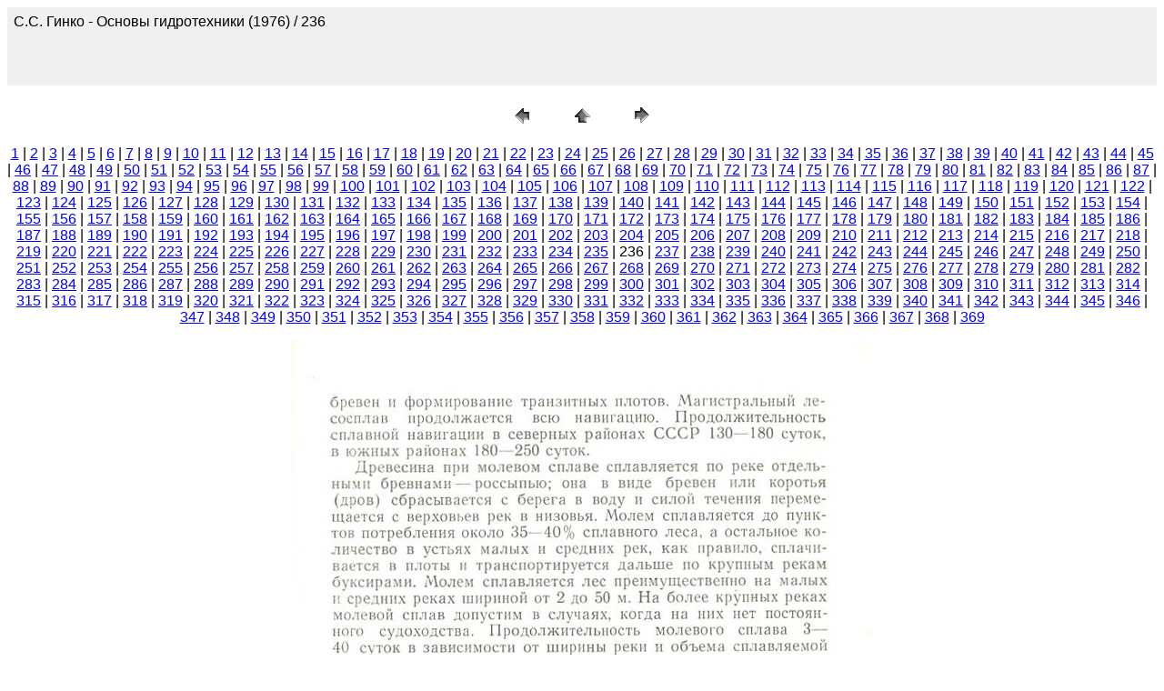

--- FILE ---
content_type: text/html
request_url: http://www.cawater-info.net/library/rus/hist/ginko/pages/236.htm
body_size: 2531
content:
<HTML>
	<HEAD>

		<TITLE>236</TITLE>
		<META name="generator" content="Adobe Photoshop(R) CS Web Photo Gallery">
		<META http-equiv="Content-Type" content="text/html; charset=windows-1251">
	</HEAD>

<BODY bgcolor=#FFFFFF text=#000000 link=#0000FF vlink=#800080 alink=#FF0000>

<TABLE border="0" cellpadding="5" cellspacing="2" width="100%" bgcolor=#F0F0F0>
<TR>
	<TD><FONT size=3 face=Arial>С.С. Гинко - Основы гидротехники (1976) / 236
													<BR>
													<BR>
													<BR>
													<BR><A href="mailto:"></A> 
											
		</FONT>
	</TD>
</TR>
</TABLE>

<P><CENTER>
<TABLE border="0" cellpadding="0" cellspacing="2" width="200">
<TR>
	<TD width="80" align="center"><A href="235.htm"><IMG src="../images/previous.gif" height="30" width="30" border="0" alt="Previous"></A></TD>
	<TD width="80" align="center"><A href="../index_3.htm#236"><IMG src="../images/home.gif" height="30" width="30" border="0" alt="Home"></A></TD>
	<TD width="80" align="center"><A href="237.htm"><IMG src="../images/next.gif" height="30" width="30" border="0" alt="Next"></A></TD>
</TR>
</TABLE>
</CENTER></P>

<DIV ALIGN=CENTER> 
<P><FONT FACE="Arial, Helvetica, Geneva, Swiss, SunSans-Regular" SIZE="3">
<A HREF="001.htm">1</A> |
<A HREF="002.htm">2</A> |
<A HREF="003.htm">3</A> |
<A HREF="004.htm">4</A> |
<A HREF="005.htm">5</A> |
<A HREF="006.htm">6</A> |
<A HREF="007.htm">7</A> |
<A HREF="008.htm">8</A> |
<A HREF="009.htm">9</A> |
<A HREF="010.htm">10</A> |
<A HREF="011.htm">11</A> |
<A HREF="012.htm">12</A> |
<A HREF="013.htm">13</A> |
<A HREF="014.htm">14</A> |
<A HREF="015.htm">15</A> |
<A HREF="016.htm">16</A> |
<A HREF="017.htm">17</A> |
<A HREF="018.htm">18</A> |
<A HREF="019.htm">19</A> |
<A HREF="020.htm">20</A> |
<A HREF="021.htm">21</A> |
<A HREF="022.htm">22</A> |
<A HREF="023.htm">23</A> |
<A HREF="024.htm">24</A> |
<A HREF="025.htm">25</A> |
<A HREF="026.htm">26</A> |
<A HREF="027.htm">27</A> |
<A HREF="028.htm">28</A> |
<A HREF="029.htm">29</A> |
<A HREF="030.htm">30</A> |
<A HREF="031.htm">31</A> |
<A HREF="032.htm">32</A> |
<A HREF="033.htm">33</A> |
<A HREF="034.htm">34</A> |
<A HREF="035.htm">35</A> |
<A HREF="036.htm">36</A> |
<A HREF="037.htm">37</A> |
<A HREF="038.htm">38</A> |
<A HREF="039.htm">39</A> |
<A HREF="040.htm">40</A> |
<A HREF="041.htm">41</A> |
<A HREF="042.htm">42</A> |
<A HREF="043.htm">43</A> |
<A HREF="044.htm">44</A> |
<A HREF="045.htm">45</A> |
<A HREF="046.htm">46</A> |
<A HREF="047.htm">47</A> |
<A HREF="048.htm">48</A> |
<A HREF="049.htm">49</A> |
<A HREF="050.htm">50</A> |
<A HREF="051.htm">51</A> |
<A HREF="052.htm">52</A> |
<A HREF="053.htm">53</A> |
<A HREF="054.htm">54</A> |
<A HREF="055.htm">55</A> |
<A HREF="056.htm">56</A> |
<A HREF="057.htm">57</A> |
<A HREF="058.htm">58</A> |
<A HREF="059.htm">59</A> |
<A HREF="060.htm">60</A> |
<A HREF="061.htm">61</A> |
<A HREF="062.htm">62</A> |
<A HREF="063.htm">63</A> |
<A HREF="064.htm">64</A> |
<A HREF="065.htm">65</A> |
<A HREF="066.htm">66</A> |
<A HREF="067.htm">67</A> |
<A HREF="068.htm">68</A> |
<A HREF="069.htm">69</A> |
<A HREF="070.htm">70</A> |
<A HREF="071.htm">71</A> |
<A HREF="072.htm">72</A> |
<A HREF="073.htm">73</A> |
<A HREF="074.htm">74</A> |
<A HREF="075.htm">75</A> |
<A HREF="076.htm">76</A> |
<A HREF="077.htm">77</A> |
<A HREF="078.htm">78</A> |
<A HREF="079.htm">79</A> |
<A HREF="080.htm">80</A> |
<A HREF="081.htm">81</A> |
<A HREF="082.htm">82</A> |
<A HREF="083.htm">83</A> |
<A HREF="084.htm">84</A> |
<A HREF="085.htm">85</A> |
<A HREF="086.htm">86</A> |
<A HREF="087.htm">87</A> |
<A HREF="088.htm">88</A> |
<A HREF="089.htm">89</A> |
<A HREF="090.htm">90</A> |
<A HREF="091.htm">91</A> |
<A HREF="092.htm">92</A> |
<A HREF="093.htm">93</A> |
<A HREF="094.htm">94</A> |
<A HREF="095.htm">95</A> |
<A HREF="096.htm">96</A> |
<A HREF="097.htm">97</A> |
<A HREF="098.htm">98</A> |
<A HREF="099.htm">99</A> |
<A HREF="100.htm">100</A> |
<A HREF="101.htm">101</A> |
<A HREF="102.htm">102</A> |
<A HREF="103.htm">103</A> |
<A HREF="104.htm">104</A> |
<A HREF="105.htm">105</A> |
<A HREF="106.htm">106</A> |
<A HREF="107.htm">107</A> |
<A HREF="108.htm">108</A> |
<A HREF="109.htm">109</A> |
<A HREF="110.htm">110</A> |
<A HREF="111.htm">111</A> |
<A HREF="112.htm">112</A> |
<A HREF="113.htm">113</A> |
<A HREF="114.htm">114</A> |
<A HREF="115.htm">115</A> |
<A HREF="116.htm">116</A> |
<A HREF="117.htm">117</A> |
<A HREF="118.htm">118</A> |
<A HREF="119.htm">119</A> |
<A HREF="120.htm">120</A> |
<A HREF="121.htm">121</A> |
<A HREF="122.htm">122</A> |
<A HREF="123.htm">123</A> |
<A HREF="124.htm">124</A> |
<A HREF="125.htm">125</A> |
<A HREF="126.htm">126</A> |
<A HREF="127.htm">127</A> |
<A HREF="128.htm">128</A> |
<A HREF="129.htm">129</A> |
<A HREF="130.htm">130</A> |
<A HREF="131.htm">131</A> |
<A HREF="132.htm">132</A> |
<A HREF="133.htm">133</A> |
<A HREF="134.htm">134</A> |
<A HREF="135.htm">135</A> |
<A HREF="136.htm">136</A> |
<A HREF="137.htm">137</A> |
<A HREF="138.htm">138</A> |
<A HREF="139.htm">139</A> |
<A HREF="140.htm">140</A> |
<A HREF="141.htm">141</A> |
<A HREF="142.htm">142</A> |
<A HREF="143.htm">143</A> |
<A HREF="144.htm">144</A> |
<A HREF="145.htm">145</A> |
<A HREF="146.htm">146</A> |
<A HREF="147.htm">147</A> |
<A HREF="148.htm">148</A> |
<A HREF="149.htm">149</A> |
<A HREF="150.htm">150</A> |
<A HREF="151.htm">151</A> |
<A HREF="152.htm">152</A> |
<A HREF="153.htm">153</A> |
<A HREF="154.htm">154</A> |
<A HREF="155.htm">155</A> |
<A HREF="156.htm">156</A> |
<A HREF="157.htm">157</A> |
<A HREF="158.htm">158</A> |
<A HREF="159.htm">159</A> |
<A HREF="160.htm">160</A> |
<A HREF="161.htm">161</A> |
<A HREF="162.htm">162</A> |
<A HREF="163.htm">163</A> |
<A HREF="164.htm">164</A> |
<A HREF="165.htm">165</A> |
<A HREF="166.htm">166</A> |
<A HREF="167.htm">167</A> |
<A HREF="168.htm">168</A> |
<A HREF="169.htm">169</A> |
<A HREF="170.htm">170</A> |
<A HREF="171.htm">171</A> |
<A HREF="172.htm">172</A> |
<A HREF="173.htm">173</A> |
<A HREF="174.htm">174</A> |
<A HREF="175.htm">175</A> |
<A HREF="176.htm">176</A> |
<A HREF="177.htm">177</A> |
<A HREF="178.htm">178</A> |
<A HREF="179.htm">179</A> |
<A HREF="180.htm">180</A> |
<A HREF="181.htm">181</A> |
<A HREF="182.htm">182</A> |
<A HREF="183.htm">183</A> |
<A HREF="184.htm">184</A> |
<A HREF="185.htm">185</A> |
<A HREF="186.htm">186</A> |
<A HREF="187.htm">187</A> |
<A HREF="188.htm">188</A> |
<A HREF="189.htm">189</A> |
<A HREF="190.htm">190</A> |
<A HREF="191.htm">191</A> |
<A HREF="192.htm">192</A> |
<A HREF="193.htm">193</A> |
<A HREF="194.htm">194</A> |
<A HREF="195.htm">195</A> |
<A HREF="196.htm">196</A> |
<A HREF="197.htm">197</A> |
<A HREF="198.htm">198</A> |
<A HREF="199.htm">199</A> |
<A HREF="200.htm">200</A> |
<A HREF="201.htm">201</A> |
<A HREF="202.htm">202</A> |
<A HREF="203.htm">203</A> |
<A HREF="204.htm">204</A> |
<A HREF="205.htm">205</A> |
<A HREF="206.htm">206</A> |
<A HREF="207.htm">207</A> |
<A HREF="208.htm">208</A> |
<A HREF="209.htm">209</A> |
<A HREF="210.htm">210</A> |
<A HREF="211.htm">211</A> |
<A HREF="212.htm">212</A> |
<A HREF="213.htm">213</A> |
<A HREF="214.htm">214</A> |
<A HREF="215.htm">215</A> |
<A HREF="216.htm">216</A> |
<A HREF="217.htm">217</A> |
<A HREF="218.htm">218</A> |
<A HREF="219.htm">219</A> |
<A HREF="220.htm">220</A> |
<A HREF="221.htm">221</A> |
<A HREF="222.htm">222</A> |
<A HREF="223.htm">223</A> |
<A HREF="224.htm">224</A> |
<A HREF="225.htm">225</A> |
<A HREF="226.htm">226</A> |
<A HREF="227.htm">227</A> |
<A HREF="228.htm">228</A> |
<A HREF="229.htm">229</A> |
<A HREF="230.htm">230</A> |
<A HREF="231.htm">231</A> |
<A HREF="232.htm">232</A> |
<A HREF="233.htm">233</A> |
<A HREF="234.htm">234</A> |
<A HREF="235.htm">235</A> |
	236 |
<A HREF="237.htm">237</A> |
<A HREF="238.htm">238</A> |
<A HREF="239.htm">239</A> |
<A HREF="240.htm">240</A> |
<A HREF="241.htm">241</A> |
<A HREF="242.htm">242</A> |
<A HREF="243.htm">243</A> |
<A HREF="244.htm">244</A> |
<A HREF="245.htm">245</A> |
<A HREF="246.htm">246</A> |
<A HREF="247.htm">247</A> |
<A HREF="248.htm">248</A> |
<A HREF="249.htm">249</A> |
<A HREF="250.htm">250</A> |
<A HREF="251.htm">251</A> |
<A HREF="252.htm">252</A> |
<A HREF="253.htm">253</A> |
<A HREF="254.htm">254</A> |
<A HREF="255.htm">255</A> |
<A HREF="256.htm">256</A> |
<A HREF="257.htm">257</A> |
<A HREF="258.htm">258</A> |
<A HREF="259.htm">259</A> |
<A HREF="260.htm">260</A> |
<A HREF="261.htm">261</A> |
<A HREF="262.htm">262</A> |
<A HREF="263.htm">263</A> |
<A HREF="264.htm">264</A> |
<A HREF="265.htm">265</A> |
<A HREF="266.htm">266</A> |
<A HREF="267.htm">267</A> |
<A HREF="268.htm">268</A> |
<A HREF="269.htm">269</A> |
<A HREF="270.htm">270</A> |
<A HREF="271.htm">271</A> |
<A HREF="272.htm">272</A> |
<A HREF="273.htm">273</A> |
<A HREF="274.htm">274</A> |
<A HREF="275.htm">275</A> |
<A HREF="276.htm">276</A> |
<A HREF="277.htm">277</A> |
<A HREF="278.htm">278</A> |
<A HREF="279.htm">279</A> |
<A HREF="280.htm">280</A> |
<A HREF="281.htm">281</A> |
<A HREF="282.htm">282</A> |
<A HREF="283.htm">283</A> |
<A HREF="284.htm">284</A> |
<A HREF="285.htm">285</A> |
<A HREF="286.htm">286</A> |
<A HREF="287.htm">287</A> |
<A HREF="288.htm">288</A> |
<A HREF="289.htm">289</A> |
<A HREF="290.htm">290</A> |
<A HREF="291.htm">291</A> |
<A HREF="292.htm">292</A> |
<A HREF="293.htm">293</A> |
<A HREF="294.htm">294</A> |
<A HREF="295.htm">295</A> |
<A HREF="296.htm">296</A> |
<A HREF="297.htm">297</A> |
<A HREF="298.htm">298</A> |
<A HREF="299.htm">299</A> |
<A HREF="300.htm">300</A> |
<A HREF="301.htm">301</A> |
<A HREF="302.htm">302</A> |
<A HREF="303.htm">303</A> |
<A HREF="304.htm">304</A> |
<A HREF="305.htm">305</A> |
<A HREF="306.htm">306</A> |
<A HREF="307.htm">307</A> |
<A HREF="308.htm">308</A> |
<A HREF="309.htm">309</A> |
<A HREF="310.htm">310</A> |
<A HREF="311.htm">311</A> |
<A HREF="312.htm">312</A> |
<A HREF="313.htm">313</A> |
<A HREF="314.htm">314</A> |
<A HREF="315.htm">315</A> |
<A HREF="316.htm">316</A> |
<A HREF="317.htm">317</A> |
<A HREF="318.htm">318</A> |
<A HREF="319.htm">319</A> |
<A HREF="320.htm">320</A> |
<A HREF="321.htm">321</A> |
<A HREF="322.htm">322</A> |
<A HREF="323.htm">323</A> |
<A HREF="324.htm">324</A> |
<A HREF="325.htm">325</A> |
<A HREF="326.htm">326</A> |
<A HREF="327.htm">327</A> |
<A HREF="328.htm">328</A> |
<A HREF="329.htm">329</A> |
<A HREF="330.htm">330</A> |
<A HREF="331.htm">331</A> |
<A HREF="332.htm">332</A> |
<A HREF="333.htm">333</A> |
<A HREF="334.htm">334</A> |
<A HREF="335.htm">335</A> |
<A HREF="336.htm">336</A> |
<A HREF="337.htm">337</A> |
<A HREF="338.htm">338</A> |
<A HREF="339.htm">339</A> |
<A HREF="340.htm">340</A> |
<A HREF="341.htm">341</A> |
<A HREF="342.htm">342</A> |
<A HREF="343.htm">343</A> |
<A HREF="344.htm">344</A> |
<A HREF="345.htm">345</A> |
<A HREF="346.htm">346</A> |
<A HREF="347.htm">347</A> |
<A HREF="348.htm">348</A> |
<A HREF="349.htm">349</A> |
<A HREF="350.htm">350</A> |
<A HREF="351.htm">351</A> |
<A HREF="352.htm">352</A> |
<A HREF="353.htm">353</A> |
<A HREF="354.htm">354</A> |
<A HREF="355.htm">355</A> |
<A HREF="356.htm">356</A> |
<A HREF="357.htm">357</A> |
<A HREF="358.htm">358</A> |
<A HREF="359.htm">359</A> |
<A HREF="360.htm">360</A> |
<A HREF="361.htm">361</A> |
<A HREF="362.htm">362</A> |
<A HREF="363.htm">363</A> |
<A HREF="364.htm">364</A> |
<A HREF="365.htm">365</A> |
<A HREF="366.htm">366</A> |
<A HREF="367.htm">367</A> |
<A HREF="368.htm">368</A> |
<A HREF="369.htm">369</A> 

</FONT></P>
</DIV>

<P><CENTER><A href="237.htm"><IMG src="../images/236.jpg"   border=0 alt="236"></A></CENTER></P>
<P><CENTER><FONT size=3 face=Arial>236.jpg</FONT></CENTER></P>
<P><CENTER><FONT size=3 face=Arial></FONT></CENTER></P>
<P><CENTER><FONT size=3 face=Arial></FONT></CENTER></P>
<P><CENTER><FONT size=3 face=Arial></FONT></CENTER></P>
<P><CENTER><FONT size=3 face=Arial></FONT></CENTER></P>

</BODY>

</HTML>
